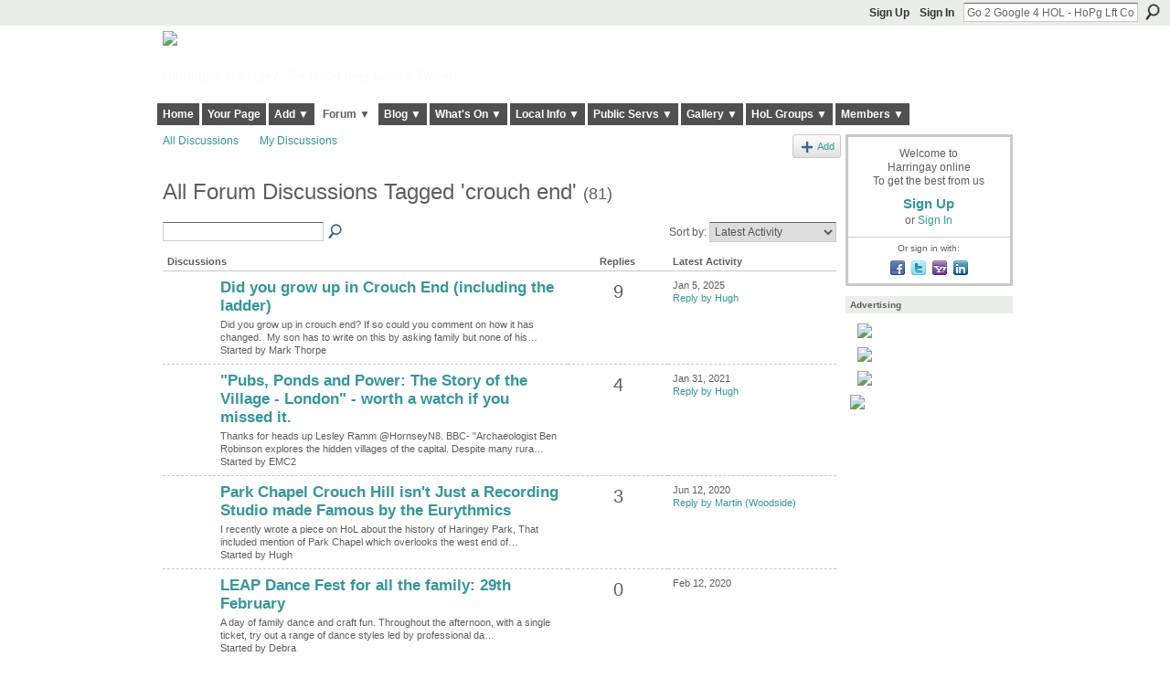

--- FILE ---
content_type: text/html; charset=UTF-8
request_url: https://harringayonline.com/forum/topic/listForTag?tag=crouch+end
body_size: 58220
content:
<!DOCTYPE html>
<html lang="en" xmlns:og="http://ogp.me/ns#">
    <head data-layout-view="default">
<script>
    window.dataLayer = window.dataLayer || [];
        </script>
<!-- Google Tag Manager -->
<script>(function(w,d,s,l,i){w[l]=w[l]||[];w[l].push({'gtm.start':
new Date().getTime(),event:'gtm.js'});var f=d.getElementsByTagName(s)[0],
j=d.createElement(s),dl=l!='dataLayer'?'&l='+l:'';j.async=true;j.src=
'https://www.googletagmanager.com/gtm.js?id='+i+dl;f.parentNode.insertBefore(j,f);
})(window,document,'script','dataLayer','GTM-T5W4WQ');</script>
<!-- End Google Tag Manager -->
            <meta http-equiv="Content-Type" content="text/html; charset=utf-8" />
    <title>Crouch End - Harringay Online Discussion Forum - Harringay online</title>
    <link rel="icon" href="https://harringayonline.com/favicon.ico" type="image/x-icon" />
    <link rel="SHORTCUT ICON" href="https://harringayonline.com/favicon.ico" type="image/x-icon" />
    <meta name="description" content="All Forum Discussions Tagged 'crouch end' | The online home of all things Harringay (you may say Harringay Green Lanes)" />
    <meta name="keywords" content="ladder, harringay, hornsey, haringey, lanes, green" />
<meta name="title" content="Crouch End - Harringay Online Discussion Forum" />
<meta property="og:type" content="website" />
<meta property="og:url" content="https://harringayonline.com/forum/topic/listForTag?tag=crouch+end" />
<meta property="og:title" content="Crouch End - Harringay Online Discussion Forum" />
<meta property="og:image" content="https://storage.ning.com/topology/rest/1.0/file/get/402394747?profile=UPSCALE_150x150">
<meta name="twitter:card" content="summary" />
<meta name="twitter:title" content="Crouch End - Harringay Online Discussion Forum" />
<meta name="twitter:description" content="All Forum Discussions Tagged 'crouch end' | The online home of all things Harringay (you may say Harringay Green Lanes)" />
<meta name="twitter:image" content="https://storage.ning.com/topology/rest/1.0/file/get/402394747?profile=UPSCALE_150x150" />
<link rel="image_src" href="https://storage.ning.com/topology/rest/1.0/file/get/402394747?profile=UPSCALE_150x150" />
<script type="text/javascript">
    djConfig = { preventBackButtonFix: false, isDebug: false }
ning = {"CurrentApp":{"premium":true,"iconUrl":"https:\/\/storage.ning.com\/topology\/rest\/1.0\/file\/get\/402394747?profile=UPSCALE_150x150","url":"httpsHarringay.ning.com","domains":["harringayonline.com","www.harringayonline.com"],"online":true,"privateSource":true,"id":"Harringay","appId":844301,"description":"The online home of all things Harringay (you may say Harringay Green Lanes)","name":"Harringay online","owner":"hjuk88","createdDate":"2007-06-29T10:36:13.664Z","runOwnAds":false,"category":{"ladder":null,"harringay":null,"hornsey":null,"haringey":null,"lanes":null,"green":null},"tags":["ladder","harringay","hornsey","haringey","lanes","green"]},"CurrentProfile":null,"maxFileUploadSize":5};
        (function(){
            if (!window.ning) { return; }

            var age, gender, rand, obfuscated, combined;

            obfuscated = document.cookie.match(/xgdi=([^;]+)/);
            if (obfuscated) {
                var offset = 100000;
                obfuscated = parseInt(obfuscated[1]);
                rand = obfuscated / offset;
                combined = (obfuscated % offset) ^ rand;
                age = combined % 1000;
                gender = (combined / 1000) & 3;
                gender = (gender == 1 ? 'm' : gender == 2 ? 'f' : 0);
                ning.viewer = {"age":age,"gender":gender};
            }
        })();

        if (window.location.hash.indexOf('#!/') == 0) {
        window.location.replace(window.location.hash.substr(2));
    }
    window.xg = window.xg || {};
xg.captcha = {
    'shouldShow': false,
    'siteKey': '6Ldf3AoUAAAAALPgNx2gcXc8a_5XEcnNseR6WmsT'
};
xg.addOnRequire = function(f) { xg.addOnRequire.functions.push(f); };
xg.addOnRequire.functions = [];
xg.addOnFacebookLoad = function (f) { xg.addOnFacebookLoad.functions.push(f); };
xg.addOnFacebookLoad.functions = [];
xg._loader = {
    p: 0,
    loading: function(set) {  this.p++; },
    onLoad: function(set) {
                this.p--;
        if (this.p == 0 && typeof(xg._loader.onDone) == 'function') {
            xg._loader.onDone();
        }
    }
};
xg._loader.loading('xnloader');
if (window.bzplcm) {
    window.bzplcm._profileCount = 0;
    window.bzplcm._profileSend = function() { if (window.bzplcm._profileCount++ == 1) window.bzplcm.send(); };
}
xg._loader.onDone = function() {
            if(window.bzplcm)window.bzplcm.start('ni');
        xg.shared.util.parseWidgets();    var addOnRequireFunctions = xg.addOnRequire.functions;
    xg.addOnRequire = function(f) { f(); };
    try {
        if (addOnRequireFunctions) { dojo.lang.forEach(addOnRequireFunctions, function(onRequire) { onRequire.apply(); }); }
    } catch (e) {
        if(window.bzplcm)window.bzplcm.ts('nx').send();
        throw e;
    }
    if(window.bzplcm) { window.bzplcm.stop('ni'); window.bzplcm._profileSend(); }
};
window.xn = { track: { event: function() {}, pageView: function() {}, registerCompletedFlow: function() {}, registerError: function() {}, timer: function() { return { lapTime: function() {} }; } } };</script>
<link rel="alternate" type="application/atom+xml" title="All Forum Discussions Tagged &#039;crouch end&#039; - Harringay online" href="https://harringayonline.com/forum/topic/listForTag?tag=crouch+end&amp;feed=yes&amp;xn_auth=no" />
<style type="text/css" media="screen,projection">
#xg_navigation ul div.xg_subtab ul li a {
    color:#5C605C;
    background:#B7D7BD;
}
#xg_navigation ul div.xg_subtab ul li a:hover {
    color:#2A2C2A;
    background:#F4FCF6;
}
</style>

<style type="text/css" media="screen,projection">
@import url("https://static.ning.com/socialnetworkmain/widgets/index/css/common.min.css?xn_version=1229287718");
@import url("https://static.ning.com/socialnetworkmain/widgets/forum/css/component.min.css?xn_version=148829171");

</style>

<style type="text/css" media="screen,projection">
@import url("/generated-69468fc91d5250-53710219-css?xn_version=202512201152");

</style>

<style type="text/css" media="screen,projection">
@import url("/generated-69468fc8844333-87667897-css?xn_version=202512201152");

</style>

<!--[if IE 6]>
    <link rel="stylesheet" type="text/css" href="https://static.ning.com/socialnetworkmain/widgets/index/css/common-ie6.min.css?xn_version=463104712" />
<![endif]-->
<!--[if IE 7]>
<link rel="stylesheet" type="text/css" href="https://static.ning.com/socialnetworkmain/widgets/index/css/common-ie7.css?xn_version=2712659298" />
<![endif]-->
<link rel="EditURI" type="application/rsd+xml" title="RSD" href="https://harringayonline.com/profiles/blog/rsd" />

    </head>
    <body>
<!-- Google Tag Manager (noscript) -->
<noscript><iframe src="https://www.googletagmanager.com/ns.html?id=GTM-T5W4WQ"
height="0" width="0" style="display:none;visibility:hidden"></iframe></noscript>
<!-- End Google Tag Manager (noscript) -->
                <div id="xn_bar">
            <div id="xn_bar_menu">
                <div id="xn_bar_menu_branding" >
                                    </div>

                <div id="xn_bar_menu_more">
                    <form id="xn_bar_menu_search" method="GET" action="https://harringayonline.com/main/search/search">
                        <fieldset>
                            <input type="text" name="q" id="xn_bar_menu_search_query" value="Go 2 Google 4 HOL - HoPg Lft Col" _hint="Go 2 Google 4 HOL - HoPg Lft Col" accesskey="4" class="text xj_search_hint" />
                            <a id="xn_bar_menu_search_submit" href="#" onclick="document.getElementById('xn_bar_menu_search').submit();return false">Search</a>
                        </fieldset>
                    </form>
                </div>

                            <ul id="xn_bar_menu_tabs">
                                            <li><a href="https://harringayonline.com/main/authorization/signUp?target=https%3A%2F%2Fharringayonline.com%2Fforum%2Ftopic%2FlistForTag%3Ftag%3Dcrouch%2Bend">Sign Up</a></li>
                                                <li><a href="https://harringayonline.com/main/authorization/signIn?target=https%3A%2F%2Fharringayonline.com%2Fforum%2Ftopic%2FlistForTag%3Ftag%3Dcrouch%2Bend">Sign In</a></li>
                                    </ul>
                        </div>
        </div>
        
        
        <div id="xg" class="xg_theme xg_widget_forum xg_widget_forum_topic xg_widget_forum_topic_listForTag" data-layout-pack="classic">
            <div id="xg_head">
                <div id="xg_masthead">
                    <p id="xg_sitename"><a id="application_name_header_link" href="/"><img src="https://storage.ning.com/topology/rest/1.0/file/get/8566254877?profile=original" alt="Harringay online"></a></p>
                    <p id="xg_sitedesc" class="xj_site_desc">Harringay, Haringey - So Good they Spelt it Twice!</p>
                </div>
                <div id="xg_navigation">
                    <ul>
    <li id="xg_tab_xn146" class="xg_subtab"><a href="/"><span>Home</span></a></li><li id="xg_tab_profile" class="xg_subtab"><a href="/profiles"><span>Your Page</span></a></li><li dojoType="SubTabHover" id="xg_tab_xn17" class="xg_subtab"><a href="/main"><span>Add ▼</span></a><div class="xg_subtab" style="display:none;position:absolute;"><ul class="xg_subtab" style="display:block;" ><li style="list-style:none !important;display:block;text-align:left;"><a href="/forum/topic/new" style="float:none;"><span>Add a Forum Post</span></a></li><li style="list-style:none !important;display:block;text-align:left;"><a href="/page/thanks-for-posting-your-event-but-just-before-you-do" style="float:none;"><span>Add an Event</span></a></li><li style="list-style:none !important;display:block;text-align:left;"><a href="/photo/photo/new" style="float:none;"><span>Add an image</span></a></li></ul></div></li><li dojoType="SubTabHover" id="xg_tab_forum" class="xg_subtab this"><a href="/forum"><span>Forum ▼</span></a><div class="xg_subtab" style="display:none;position:absolute;"><ul class="xg_subtab" style="display:block;" ><li style="list-style:none !important;display:block;text-align:left;"><a href="/forum" style="float:none;"><span>Forum Categories</span></a></li><li style="list-style:none !important;display:block;text-align:left;"><a href="/forum/topic/list" style="float:none;"><span>Latest Active Threads</span></a></li><li style="list-style:none !important;display:block;text-align:left;"><a href="/forum/topic/list?sort=mostRecentDiscussions" style="float:none;"><span>Newest Discussions</span></a></li><li style="list-style:none !important;display:block;text-align:left;"><a href="/forum/topic/new" style="float:none;"><span>Start a New Post</span></a></li></ul></div></li><li dojoType="SubTabHover" id="xg_tab_xn112" class="xg_subtab"><a href="/page/our-blogs"><span>Blog ▼</span></a><div class="xg_subtab" style="display:none;position:absolute;"><ul class="xg_subtab" style="display:block;" ><li style="list-style:none !important;display:block;text-align:left;"><a href="/profiles/blog/list?tag=about+the+neighbourhood" style="float:none;"><span>Out &amp; About in the Hood</span></a></li><li style="list-style:none !important;display:block;text-align:left;"><a href="/profiles/blog/list?tag=walks+%26+places+to+visit" style="float:none;"><span>Walks &amp; Places to Visit</span></a></li><li style="list-style:none !important;display:block;text-align:left;"><a href="/profiles/blog/list?user=hjuk88" style="float:none;"><span>Hugh&#039;s Blog</span></a></li><li style="list-style:none !important;display:block;text-align:left;"><a href="/profiles/blog/list?user=3q063ipbin5g6" style="float:none;"><span>Liz&#039;s Blog</span></a></li></ul></div></li><li dojoType="SubTabHover" id="xg_tab_events" class="xg_subtab"><a href="/events"><span>What&#039;s On ▼</span></a><div class="xg_subtab" style="display:none;position:absolute;"><ul class="xg_subtab" style="display:block;" ><li style="list-style:none !important;display:block;text-align:left;"><a href="/events" style="float:none;"><span>Events Listings</span></a></li><li style="list-style:none !important;display:block;text-align:left;"><a href="/page/page/show?id=844301%3APage%3A42747" style="float:none;"><span>Local Venues&#039; Listings</span></a></li><li style="list-style:none !important;display:block;text-align:left;"><a href="/page/local-farmers-markets" style="float:none;"><span>Local Farmers&#039; Markets</span></a></li><li style="list-style:none !important;display:block;text-align:left;"><a href="/farmersmkts/nearby-car-boot-sales" style="float:none;"><span>Nearby Car Boot Sales</span></a></li><li style="list-style:none !important;display:block;text-align:left;"><a href="/page/events-help-and-rules" style="float:none;"><span>Events Help &amp; Rules</span></a></li><li style="list-style:none !important;display:block;text-align:left;"><a href="/page/thanks-for-posting-your-event-but-just-before-you-do" style="float:none;"><span>Add an Event</span></a></li></ul></div></li><li dojoType="SubTabHover" id="xg_tab_xn0" class="xg_subtab"><a href="/page/resources-1"><span>Local Info ▼</span></a><div class="xg_subtab" style="display:none;position:absolute;"><ul class="xg_subtab" style="display:block;" ><li style="list-style:none !important;display:block;text-align:left;"><a href="/page/local-action-and-other-local" style="float:none;"><span>Local Action Groups</span></a></li><li style="list-style:none !important;display:block;text-align:left;"><a href="/page/harringay-hotels-guest-houses" style="float:none;"><span>Local Hotels</span></a></li><li style="list-style:none !important;display:block;text-align:left;"><a href="/page/information-sources-on" style="float:none;"><span>Harringay Info Sources</span></a></li><li style="list-style:none !important;display:block;text-align:left;"><a href="http://harringayonline.pbworks.com/" target="_blank" style="float:none;"><span>Harringay Online Wiki</span></a></li><li style="list-style:none !important;display:block;text-align:left;"><a href="/page/religious-worship-in-harringay" style="float:none;"><span>Harringay Religion</span></a></li></ul></div></li><li dojoType="SubTabHover" id="xg_tab_xn49" class="xg_subtab"><a href="/page/public-services"><span>Public Servs ▼</span></a><div class="xg_subtab" style="display:none;position:absolute;"><ul class="xg_subtab" style="display:block;" ><li style="list-style:none !important;display:block;text-align:left;"><a href="/page/one-button-council-contact" style="float:none;"><span>One Button Council</span></a></li><li style="list-style:none !important;display:block;text-align:left;"><a href="/page/reporting-local-problems" style="float:none;"><span>Report a Local Problem</span></a></li><li style="list-style:none !important;display:block;text-align:left;"><a href="/page/harringay-area-police" style="float:none;"><span>Neighbourhood Policing</span></a></li><li style="list-style:none !important;display:block;text-align:left;"><a href="/page/harringay-planning-licensing" style="float:none;"><span>Planning &amp; Licensing</span></a></li><li style="list-style:none !important;display:block;text-align:left;"><a href="/page/local-democracy" style="float:none;"><span>Local Democracy</span></a></li><li style="list-style:none !important;display:block;text-align:left;"><a href="/page/harringay-doctors-dentists" style="float:none;"><span>Doctors &amp; Dentists</span></a></li><li style="list-style:none !important;display:block;text-align:left;"><a href="/page/schools-located-in-harringay" style="float:none;"><span>Schools</span></a></li></ul></div></li><li dojoType="SubTabHover" id="xg_tab_photo" class="xg_subtab"><a href="/photo/album/list"><span>Gallery ▼</span></a><div class="xg_subtab" style="display:none;position:absolute;"><ul class="xg_subtab" style="display:block;" ><li style="list-style:none !important;display:block;text-align:left;"><a href="/page/list-of-albums-of-historical-photos" style="float:none;"><span>Historical Pictures</span></a></li><li style="list-style:none !important;display:block;text-align:left;"><a href="/photo" style="float:none;"><span>All Photos</span></a></li><li style="list-style:none !important;display:block;text-align:left;"><a href="/photo/photo/new" style="float:none;"><span>Add an Image</span></a></li><li style="list-style:none !important;display:block;text-align:left;"><a href="/video" style="float:none;"><span>Videos</span></a></li><li style="list-style:none !important;display:block;text-align:left;"><a href="/page/harringay-onlines-flickr" style="float:none;"><span>Harringay on Flickr</span></a></li><li style="list-style:none !important;display:block;text-align:left;"><a href="http://www.geograph.org.uk/search.php?i=7127727" target="_blank" style="float:none;"><span>Harringay on Geograph</span></a></li></ul></div></li><li dojoType="SubTabHover" id="xg_tab_groups" class="xg_subtab"><a href="/groups"><span>HoL Groups ▼</span></a><div class="xg_subtab" style="display:none;position:absolute;"><ul class="xg_subtab" style="display:block;" ><li style="list-style:none !important;display:block;text-align:left;"><a href="/group/historyofharringay" style="float:none;"><span>History of Harringay</span></a></li><li style="list-style:none !important;display:block;text-align:left;"><a href="/group/gardening" style="float:none;"><span>Gardening</span></a></li><li style="list-style:none !important;display:block;text-align:left;"><a href="/forum/topics/cat-sitting-group" style="float:none;"><span>Cat Sitting Group</span></a></li><li style="list-style:none !important;display:block;text-align:left;"><a href="/group/harringay-steam-train-watchers" style="float:none;"><span>Steam Train Watchers</span></a></li></ul></div></li><li dojoType="SubTabHover" id="xg_tab_members" class="xg_subtab"><a href="/profiles/members/"><span>Members ▼</span></a><div class="xg_subtab" style="display:none;position:absolute;"><ul class="xg_subtab" style="display:block;" ><li style="list-style:none !important;display:block;text-align:left;"><a href="/profiles/category/local-business-suporter" style="float:none;"><span>Business Supporters</span></a></li><li style="list-style:none !important;display:block;text-align:left;"><a href="/main/invitation/new" style="float:none;"><span>Invite new members</span></a></li></ul></div></li></ul>

                </div>
            </div>
            
            <div id="xg_body">
                
                <div class="xg_column xg_span-16 xj_classic_canvas">
                    <ul class="navigation easyclear">
            <li><a href="https://harringayonline.com/forum">All Discussions</a></li>
        <li><a href="https://harringayonline.com/forum/topic/listForContributor?">My Discussions</a></li>
                <li class="right xg_lightborder navbutton"><a href="https://harringayonline.com/main/authorization/signUp?target=https%3A%2F%2Fharringayonline.com%2Fforum%2Ftopic%2Fnew%3Ftarget%3Dhttps%253A%252F%252Fharringayonline.com%252Fforum%252Ftopic%252FlistForTag%253Ftag%253Dcrouch%252Bend" dojoType="PromptToJoinLink" _joinPromptText="Please sign up or sign in to complete this step." _hasSignUp="true" _signInUrl="https://harringayonline.com/main/authorization/signIn?target=https%3A%2F%2Fharringayonline.com%2Fforum%2Ftopic%2Fnew%3Ftarget%3Dhttps%253A%252F%252Fharringayonline.com%252Fforum%252Ftopic%252FlistForTag%253Ftag%253Dcrouch%252Bend" class="xg_sprite xg_sprite-add">Add</a></li>
    </ul>
<div class="xg_headline">
<div class="tb"><h1>All Forum Discussions Tagged &#039;crouch end&#039; <span class="count">(81)</span></h1>
    </div>
</div>
<div class="xg_module">
    <div class="xg_module module_searchbar">
    <div class="xg_module_body">
        <form action="https://harringayonline.com/forum/topic/search">
            <p class="left">
                                <input name="q" type="text" class="textfield" value=""  />
                                <a class="xg_icon xg_icon-search" title="Search Forum" onclick="x$(this).parents('form').submit();" href="#">Search Forum</a>
                            </p>
                    </form>
                <p class="right">
                            Sort by:                <select onchange="window.location = this.value">
                    <option value="https://harringayonline.com/forum/topic/listForTag?tag=crouch+end&amp;sort=mostRecentlyUpdatedDiscussions"  selected="selected">Latest Activity</option><option value="https://harringayonline.com/forum/topic/listForTag?tag=crouch+end&amp;sort=mostRecentDiscussions" >Newest Discussions</option><option value="https://harringayonline.com/forum/topic/listForTag?tag=crouch+end&amp;sort=mostPopularDiscussions" >Most Commented On</option>                </select>
                                </p>
            </div>
</div>
        <div class="xg_module_body">
                <table class="categories">
          <colgroup><col width="60%"></col><col width="15%"></col><col width="25%"></col></colgroup>
            <thead>
                <tr>
                    <th class="xg_lightborder">Discussions</th>
                    <th class="bignum xg_lightborder" scope="col">Replies</th>
                    <th width="136" scope="col" class="xg_lightborder">Latest Activity</th>
                </tr>
            </thead>
            <tbody>
                <tr >
    <td class="xg_lightborder">
                    <span class="xg_avatar"><a class="fn url" href="http://harringayonline.com/profile/markthorpe"  title="Mark Thorpe"><span class="table_img dy-avatar dy-avatar-48 "><img  class="photo photo" src="https://storage.ning.com/topology/rest/1.0/file/get/2185351809?profile=RESIZE_48X48&amp;width=48&amp;height=48&amp;crop=1%3A1" alt="" /></span></a></span>            <h3><a href="https://harringayonline.com/forum/topics/did-you-grow-up-in-crouch-end" _snid="844301:Topic:245794">Did you grow up in Crouch End (including the ladder)</a></h3>
                            <p class="small">Did you grow up in crouch end? If so could you comment on how it has changed. 
My son has to write on this by asking family but none of his…</p>
                                        <p class="small">Started by Mark Thorpe</p>
                    
    </td>
            <td class="bignum xg_lightborder">9</td>
        <td class="xg_lightborder">
                            Jan 5, 2025                <br/><a href="https://harringayonline.com/forum/topics/did-you-grow-up-in-crouch-end/showLastReply">Reply by Hugh</a>
                    </td>
    </tr>
                <tr >
    <td class="xg_lightborder">
                    <span class="xg_avatar"><a class="fn url" href="http://harringayonline.com/profile/E290"  title="EMC2"><span class="table_img dy-avatar dy-avatar-48 "><img  class="photo photo" src="https://storage.ning.com/topology/rest/1.0/file/get/3731998692?profile=RESIZE_48X48&amp;width=48&amp;height=48&amp;crop=1%3A1" alt="" /></span></a></span>            <h3><a href="https://harringayonline.com/forum/topics/pubs-ponds-and-power-the-story-of-the-village-london-worth-a" _snid="844301:Topic:1136559">&quot;Pubs, Ponds and Power: The Story of the Village - London&quot; - worth a watch if you missed it.</a></h3>
                            <p class="small">Thanks for heads up Lesley Ramm @HornseyN8. BBC- "Archaeologist Ben Robinson explores the hidden villages of the capital. Despite many rura…</p>
                                        <p class="small">Started by EMC2</p>
                    
    </td>
            <td class="bignum xg_lightborder">4</td>
        <td class="xg_lightborder">
                            Jan 31, 2021                <br/><a href="https://harringayonline.com/forum/topics/pubs-ponds-and-power-the-story-of-the-village-london-worth-a/showLastReply">Reply by Hugh</a>
                    </td>
    </tr>
                <tr >
    <td class="xg_lightborder">
                    <span class="xg_avatar"><a class="fn url" href="http://harringayonline.com/profile/hjuk"  title="Hugh"><span class="table_img dy-avatar dy-avatar-48 "><img  class="photo photo" src="https://storage.ning.com/topology/rest/1.0/file/get/3408077310?profile=RESIZE_48X48&amp;width=48&amp;height=48&amp;crop=1%3A1" alt="" /></span></a></span>            <h3><a href="https://harringayonline.com/forum/topics/park-chapel-crouch-hill-isn-t-just-a-recording-stdio-made-famous-" _snid="844301:Topic:1243021">Park Chapel Crouch Hill isn&#039;t Just a Recording Studio made Famous by the Eurythmics</a></h3>
                            <p class="small">I recently wrote a piece on HoL about the history of Haringey Park, That included mention of Park Chapel which overlooks the west end of…</p>
                                        <p class="small">Started by Hugh</p>
                    
    </td>
            <td class="bignum xg_lightborder">3</td>
        <td class="xg_lightborder">
                            Jun 12, 2020                <br/><a href="https://harringayonline.com/forum/topics/park-chapel-crouch-hill-isn-t-just-a-recording-stdio-made-famous-/showLastReply">Reply by Martin (Woodside)</a>
                    </td>
    </tr>
                <tr >
    <td class="xg_lightborder">
                    <span class="xg_avatar"><a class="fn url" href="http://harringayonline.com/profile/Debra"  title="Debra"><span class="table_img dy-avatar dy-avatar-48 "><img  class="photo photo" src="https://storage.ning.com/topology/rest/1.0/file/get/2057361858?profile=original&amp;width=48&amp;height=48&amp;crop=1%3A1" alt="" /></span></a></span>            <h3><a href="https://harringayonline.com/forum/topics/leap-dance-fest-for-all-the-family-29th-february" _snid="844301:Topic:1218186">LEAP Dance Fest for all the family: 29th February</a></h3>
                            <p class="small">A day of family dance and craft fun. Throughout the afternoon, with a single ticket, try out a range of dance styles led by professional da…</p>
                                        <p class="small">Started by Debra</p>
                    
    </td>
            <td class="bignum xg_lightborder">0</td>
        <td class="xg_lightborder">
                            Feb 12, 2020                    </td>
    </tr>
                <tr >
    <td class="xg_lightborder">
                    <span class="xg_avatar"><a class="fn url" href="http://harringayonline.com/profile/JamieC"  title="Jamie C"><span class="table_img dy-avatar dy-avatar-48 "><img  class="photo photo" src="https://storage.ning.com/topology/rest/1.0/file/get/2057361858?profile=original&amp;width=48&amp;height=48&amp;crop=1%3A1" alt="" /></span></a></span>            <h3><a href="https://harringayonline.com/forum/topics/thefts-in-mens-changing-rooms-at-park-road-leisure-centre" _snid="844301:Topic:1181825">Thefts in mens changing rooms at Park Road Leisure Centre</a></h3>
                            <p class="small">I've just joined the forum - it's great to see such an active community space and I'm sure I'll be checking it during regular downtime at w…</p>
                                        <p class="small">Started by Jamie C</p>
                    
    </td>
            <td class="bignum xg_lightborder">7</td>
        <td class="xg_lightborder">
                            Jul 27, 2019                <br/><a href="https://harringayonline.com/forum/topics/thefts-in-mens-changing-rooms-at-park-road-leisure-centre/showLastReply">Reply by Michael Anderson</a>
                    </td>
    </tr>
                <tr >
    <td class="xg_lightborder">
                    <span class="xg_avatar"><a class="fn url" href="http://harringayonline.com/profile/Liz"  title="Liz"><span class="table_img dy-avatar dy-avatar-48 "><img  class="photo photo" src="https://storage.ning.com/topology/rest/1.0/file/get/2185327511?profile=RESIZE_48X48&amp;width=48&amp;height=48&amp;crop=1%3A1" alt="" /></span></a></span>            <h3><a href="https://harringayonline.com/forum/topics/call-for-blue-plaque-for-emma-clarke-britain-s-first-black-britis" _snid="844301:Topic:1131646">Call for blue plaque for Emma Clarke, Britain&#039;s first Black British footballer who played her debut match in Crouch End</a></h3>
                            <p class="small">Campaigners are calling for first British Black footballer Emma Clarke to be honoured with a blue plaque.
The Bootle-born player made her d…</p>
                                        <p class="small">Started by Liz</p>
                    
    </td>
            <td class="bignum xg_lightborder">3</td>
        <td class="xg_lightborder">
                            Nov 9, 2018                <br/><a href="https://harringayonline.com/forum/topics/call-for-blue-plaque-for-emma-clarke-britain-s-first-black-britis/showLastReply">Reply by Richard Woods</a>
                    </td>
    </tr>
                <tr >
    <td class="xg_lightborder">
                    <span class="xg_avatar"><a class="fn url" href="http://harringayonline.com/profile/ElleCarumba"  title="ElleCarumba"><span class="table_img dy-avatar dy-avatar-48 "><img  class="photo photo" src="https://storage.ning.com/topology/rest/1.0/file/get/2057364221?profile=RESIZE_48X48&amp;width=48&amp;height=48&amp;crop=1%3A1" alt="" /></span></a></span>            <h3><a href="https://harringayonline.com/forum/topics/passport-photo-booth" _snid="844301:Topic:217072">passport photo booth</a></h3>
                            <p class="small">Where is the nearest passport photo booth? I need to get some done tomorrow morning.
Am near Harringay Green Lanes and somewhere nearby or…</p>
                                        <p class="small">Started by ElleCarumba</p>
                    
    </td>
            <td class="bignum xg_lightborder">12</td>
        <td class="xg_lightborder">
                            Oct 2, 2018                <br/><a href="https://harringayonline.com/forum/topics/passport-photo-booth/showLastReply">Reply by Keats Pereira</a>
                    </td>
    </tr>
                <tr >
    <td class="xg_lightborder">
                    <span class="xg_avatar"><a class="fn url" href="http://harringayonline.com/profile/ChrisSetz"  title="Chris Setz"><span class="table_img dy-avatar dy-avatar-48 "><img  class="photo photo" src="https://storage.ning.com/topology/rest/1.0/file/get/2185332866?profile=RESIZE_48X48&amp;width=48&amp;height=48&amp;crop=1%3A1" alt="" /></span></a></span>            <h3><a href="https://harringayonline.com/forum/topics/three-days-to-save-hornsey-town-hall" _snid="844301:Topic:1019669">Three days to save Hornsey Town Hall</a></h3>
                            <p class="small">The Hornsey Town Hall Facebook group are organising a ten-minute 'pavement procession' from Earl Haig to Hornsey Town Hall at 3pm on Saturd…</p>
                                        <p class="small">Started by Chris Setz</p>
                    
    </td>
            <td class="bignum xg_lightborder">9</td>
        <td class="xg_lightborder">
                            Sep 24, 2017                <br/><a href="https://harringayonline.com/forum/topics/three-days-to-save-hornsey-town-hall/showLastReply">Reply by Chris Setz</a>
                    </td>
    </tr>
                <tr >
    <td class="xg_lightborder">
                    <span class="xg_avatar"><a class="fn url" href="http://harringayonline.com/profile/JoeBailey"  title="Joe Bailey"><span class="table_img dy-avatar dy-avatar-48 "><img  class="photo photo" src="https://storage.ning.com/topology/rest/1.0/file/get/2057361858?profile=original&amp;width=48&amp;height=48&amp;crop=1%3A1" alt="" /></span></a></span>            <h3><a href="https://harringayonline.com/forum/topics/hornsey-town-hall-to-become-boutique-hotel" _snid="844301:Topic:924676">Hornsey Town Hall to become Boutique Hotel?</a></h3>
                            <p class="small">I've not been 100% engaged in the council shenanigans re Hornsey Town Hall, but it seems that this wonderful building will be turned into a…</p>
                                        <p class="small">Started by Joe Bailey</p>
                    
    </td>
            <td class="bignum xg_lightborder">3</td>
        <td class="xg_lightborder">
                            Oct 5, 2016                <br/><a href="https://harringayonline.com/forum/topics/hornsey-town-hall-to-become-boutique-hotel/showLastReply">Reply by HoL Site Admin</a>
                    </td>
    </tr>
                <tr class="last-child">
    <td class="xg_lightborder">
                    <span class="xg_avatar"><a class="fn url" href="http://harringayonline.com/profile/Ginge"  title="Ginge"><span class="table_img dy-avatar dy-avatar-48 "><img  class="photo photo" src="https://storage.ning.com/topology/rest/1.0/file/get/2057361858?profile=original&amp;width=48&amp;height=48&amp;crop=1%3A1" alt="" /></span></a></span>            <h3><a href="https://harringayonline.com/forum/topics/lost-cat-n8" _snid="844301:Topic:892799">Lost Cat - N8</a></h3>
                            <p class="small">Ginge is a very popular, affectionate and trusting cat in our neighbourhood known and loved by everyone. We haven't seen him around for a w…</p>
                                        <p class="small">Started by Ginge</p>
                    
    </td>
            <td class="bignum xg_lightborder">11</td>
        <td class="xg_lightborder">
                            Jul 6, 2016                <br/><a href="https://harringayonline.com/forum/topics/lost-cat-n8/showLastReply">Reply by Justine</a>
                    </td>
    </tr>
                            </tbody>
        </table>
                    <ul class="pagination easyclear ">
                        <li class="xg_lightfont"><span>‹ Previous</span></li>
                    <li><span>1</span></li>
                    <li><a href="https://harringayonline.com/forum/topic/listForTag?tag=crouch+end&amp;page=2">2</a></li>
                            <li><a href="https://harringayonline.com/forum/topic/listForTag?tag=crouch+end&amp;page=3">3</a></li>
                                <li><span>&hellip;</span><li>
                                    <li><a href="https://harringayonline.com/forum/topic/listForTag?tag=crouch+end&amp;page=9">9</a></li>
                                <li><a class="" href="https://harringayonline.com/forum/topic/listForTag?tag=crouch+end&amp;page=2">Next ›</a></li>
                                <li class="right">
                        <span style="display:none" dojoType="Pagination" _maxPage="9" _gotoUrl="https://harringayonline.com/forum/topic/listForTag?tag=crouch+end&amp;page=__PAGE___">
                        <label>Page</label>
                        <input class="textfield pagination_input align-right" value="2" type="text" name="goto_page" size="2"/>
                        <input class="goto_button button" value="Go" type="button"/></span>
                    </li>
                            </ul>
                    </div>
    <div class="xg_module_foot">
                    <p class="left"><a class="xg_icon xg_icon-rss" href="https://harringayonline.com/forum/topic/listForTag?tag=crouch+end&amp;feed=yes&amp;xn_auth=no">RSS</a></p>
        
    </div>
</div>

                </div>
                <div class="xg_column xg_span-4 xg_last xj_classic_sidebar">
                        <div class="xg_module" id="xg_module_account">
        <div class="xg_module_body xg_signup xg_lightborder">
            <p>Welcome to<br />Harringay online<br />To get the best from us</p>
                        <p class="last-child"><big><strong><a href="https://harringayonline.com/main/authorization/signUp?target=https%3A%2F%2Fharringayonline.com%2Fforum%2Ftopic%2FlistForTag%3Ftag%3Dcrouch%2Bend">Sign Up</a></strong></big><br/>or <a href="https://harringayonline.com/main/authorization/signIn?target=https%3A%2F%2Fharringayonline.com%2Fforum%2Ftopic%2FlistForTag%3Ftag%3Dcrouch%2Bend" style="white-space:nowrap">Sign In</a></p>
                            <div class="xg_external_signup xg_lightborder xj_signup">
                    <p class="dy-small">Or sign in with:</p>
                    <ul class="providers">
            <li>
            <a
                onclick="xg.index.authorization.social.openAuthWindow(
                    'https://auth.ning.com/socialAuth/facebook?edfm=X0WFU1dlnpLM8BgNHdXBpj%2B3%2FTFsQozXA9V1CG0SiJ2frjl7%2ByGsItbvt1Ri3SD0VFjJ7AN9KGNy9%2Bn5M10NUHk1Po8MjpGxaI%2FHNEw5bdoN0srdEeXEi3YszvWOKQQ6r1X156FM3IngBMVyaJDCFVxGAsjFmJBJo2x%2FyUjXVJxGiHOWUSpd4eReQqg070C0Njt3gfSVmkvGf%2BTVBQ4DLby%2FjFckxrLCk7B0vsT2lL7n%2FGQiTvycVA1KQ7kaTdzFF3JN240xAE1rxQbMHGQr1lHl4IhV9l6CP%2FEVEXKW99R2AkWMH9wA6aG4r%2BPD3L4C3HnTWbfBBE%2BqSiOLU2uH3%2BRq9svxcutsdRsOKMnFlx%2FZ0HfrC%2BXurvqlzoWDKfbTGiV9kRL67s5or%2FoEWcgd1busnqbUWRqIhZNnrOe9CGJNeLKJcn%2BPSMEJx4hdkEje%2FBq%2FhdLpUDV9uCqcBVKSeQ%3D%3D'
                    ); return false;">
                            <span class="mini-service mini-service-facebook" title="Facebook"></span>
                        </a>
        </li>
            <li>
            <a
                onclick="xg.index.authorization.social.openAuthWindow(
                    'https://auth.ning.com/socialAuth/twitter?edfm=xu7Ia92nivRf3QvsGw55ao7i3wPYYvyswJ6lBMOLurHMq0%2BmxpUxGdqObFEpgI1sIuR84aEkO%2BQZiGaDhx21xyap94YWs%2BOzEfS9vOrT802E%2BWkJb9qIglGY9p22VIKqYZrqIELHXlhLW3E5MywQ4%2BMTNJOEn6nHN3qd3GkBuruRDOqaGx2M1UPEVns8HWHjQ78s0P1tibND2sPuyv%2B9%2FoujTeXPEKYI0kcesu6lLRN2gWVIZZclyV%2BU%2BgLFTa33Mm4ugc2xBuSqzRyKjY0%2FsiPxEypTNcM%2FbKGZggFgu1Ejg0tNODUySkbkdvO2YKcxljAmhwb1b43t3bK0OSgH9JH0ZbDFgtMxSFeZKhy7MOwy3DKgazZ0lTObNPBsDG77J6BJspVc%2BOtDu9zECvYE2hyYkEA0k4b0S7nIsjdtRWhx%2BK5%2BFWcJ5%2FvylSdefnbvxS6kv0EDOKRRcM9tJOhDTlsx%2FM28L5J5%2BnbZdhQM%2FTY%3D'
                ); return false;">
                <span class="mini-service mini-service-twitter" title="Twitter"></span>
            </a>
        </li>
            <li>
            <a
                onclick="xg.index.authorization.social.openAuthWindow(
                    'https://auth.ning.com/socialAuth/yahooopenidconnect?edfm=8YbTSk0lTEPzZVvd%2FWv%2BPDXJNKHrakCM0UcPB99UJ3EdoK2n%2BDg6rf4pcEJFG7Nbur76FU1GD0CQ8N5jl8VODT4JGJKs6RXzpgrKS9NfGY237ib%2BooDBLw5fX5gCrJo2uuCuyCYiLCViJv6qQbr5AURO1G2EtK60SqhkX3BPBnvssVjiPDz2X9vOeWbrAvq4riRpyx9Xx90mR46u9JT6vwHt%2FOBVqS6k44ecdZj67rC3Ro2BncDIQVlsOPVjPj5A0%2FGXRXWVsrQkiRVaRm1lY%2FnRVo%2BmRGIRJVYjpxBd%2BK%2BomThDGQ72JrQiwTqPu%2B%2B%2B18Q9MBcByV%2FMfIHBp1NRW0L7bMcHYLrXZZcRpEAsbm0O2u0EG3KQk2W2DZP%2F2XJJ'
                ); return false;">
                <span class="mini-service mini-service-yahoo" title="Yahoo!"></span>
            </a>
        </li>
            <li>
            <a
                onclick="xg.index.authorization.social.openAuthWindow(
                    'https://auth.ning.com/socialAuth/linkedin?edfm=hSAvfe10Y7vCOvlBY%2FpYbSQH7L4tXNc2XD1Q4g6goGBkDhUm5GlDOLF5pxW3zPelW1HwHfbJtL36zPxRWs9vskLGdj5HjCuA1GJKGkn375wkxXn2MdVgfvjQfo2VqJqGtfZZvqyqJ0Z%2FbgK1RNg6yQrZ2ctOvOUzj27rNCmeKVEp6U26BSUCYt7y3GmfebtJqiXZaywKoUR5gubGMF%2FVMAg2S0u1DemIFid8AtnrMPuA8jb2XP%2F%2B97Y9k2hA6n%2FyNqT5xFqSP568I0I2maljJkyc7hUtV9SSqKJzaqxFaM%2BWBA4Swjcvddv8vAlmHwpzQyYbJ7uu4yL%2B8QxVulTc9yPTLE3xlGAtS3hHKZPjIlRI%2BoyzP5TT%2FbpIp7WyExAt8sNK0Z0RXIkZGj2yOgJ2yi9hirRYLkzTDS617qXE3uTt0FrryWkfOO5iWNe4KmQu'
                ); return false;">
                <span class="mini-service mini-service-linkedin" title="LinkedIn"></span>
            </a>
        </li>
    </ul>
                </div>
                    </div>
    </div>
<div class="xg_module html_module module_text xg_reset" data-module_name="text"
        >
        <div class="xg_module_head"><h2>Advertising</h2></div>
        <div class="xg_module_body xg_user_generated">
            <p><a href="https://www.winkworth.co.uk/estate-agents/harringay" target="_blank" rel="noopener"><img src="https://storage.ning.com/topology/rest/1.0/file/get/2057370369?profile=RESIZE_710x" class="align-center"  /></a></p>
<script language="JavaScript" type="text/javascript">
var imagenumber = 2;
var randomnumber = Math.random();
var rand1 = Math.round( (imagenumber-1) * randomnumber);
images = new Array;
images[0] = "https://storage.ning.com/topology/rest/1.0/file/get/3412025278?profile=original";
images[1] = "https://storage.ning.com/topology/rest/1.0/file/get/9593299865?profile=original";
links = new Array;
links[0] = "https://hgyol.in/2Tjke9m";
links[1] = "http://rafixbuilding.co.uk";
var image = images[rand1];
var link = links[rand1];
</script><script type="text/javascript">
document.write('<a href="'+link+'"><img style="border: 0px;" src="'+ image +'" class="align-center"><\/a>')
</script>
<p><a href="https://bit.ly/3FRpN83" target="_blank" rel="noopener"><img src="https://storage.ning.com/topology/rest/1.0/file/get/2058583170?profile=original" class="align-center" w=""  /></a></p>
<p><a href="https://www.harringayonline.com/page/report-rubbish" target="_blank" rel="noopener"><img src="https://storage.ning.com/topology/rest/1.0/file/get/2219605354" width="173" class="align-full"  /></a></p>
        </div>
        </div>

                </div>
            </div>
            <div id="xg_foot">
                <p class="left">
    © 2026             &nbsp; Created by <a href="/profile/hjuk">Hugh</a>.            &nbsp;
    Powered by<a class="poweredBy-logo" href="https://www.ning.com/" title="" alt="" rel="dofollow">
    <img class="poweredbylogo" width="87" height="15" src="https://static.ning.com/socialnetworkmain/widgets/index/gfx/Ning_MM_footer_blk@2x.png?xn_version=3605040243"
         title="Ning Website Builder" alt="Website builder | Create website | Ning.com">
</a>    </p>
    <p class="right xg_lightfont">
                    <a href="https://harringayonline.com/main/embeddable/list">Badges</a> &nbsp;|&nbsp;
                        <a href="https://harringayonline.com/main/authorization/signUp?target=https%3A%2F%2Fharringayonline.com%2Fmain%2Findex%2Freport" dojoType="PromptToJoinLink" _joinPromptText="Please sign up or sign in to complete this step." _hasSignUp="true" _signInUrl="https://harringayonline.com/main/authorization/signIn?target=https%3A%2F%2Fharringayonline.com%2Fmain%2Findex%2Freport">Report an Issue</a> &nbsp;|&nbsp;
                        <a href="https://harringayonline.com/main/authorization/termsOfService?previousUrl=https%3A%2F%2Fharringayonline.com%2Fforum%2Ftopic%2FlistForTag%3Ftag%3Dcrouch%2Bend">Terms of Service</a>
            </p>

            </div>
        </div>
        <div id="xg_ad_below_footer" class="xg_ad xj_ad_below_footer"><div class="xg_module module-plain  html_module module_text xg_reset" data-module_name="text"
        >
            <div class="xg_module_body xg_user_generated">
            <!-- Copyright @ 2012 JenSocial, VIP Tip - Do not remove this line. Tip: Add Footer like Creators.ning.com -->
<style type="text/css">
/**/
<!--
/**/
<!--
/**/
<!--
/**/
/**/
<!--
/**/
<!--
/**/
<!--
/**/
<!--
/**/
/**/
/**/
/**/
/**/
/**/
div#xg.xg_theme div#xg_foot {
    display: none;
}
/* Hide Ning Footer */
.xg_theme #xg_footcontent {
    display: none !important;
}

/* FOOTER like Creators */
#abovefoot {
    display: none !important;
}

#xg_ad_below_footer .xg_module_head {
/* Make Instant Ad Box Header transparent */
    background-color: transparent !important;
    border: 0 solid transparent !important;
    box-shadow: none !important;
}

/***************************** Footer Background Color and Top Border *****************************/
#xg_ad_below_footer {
    background-color: #F4F5F7 !important;
    border-top: solid 1px #E5EAEE !important;
/* Adjust the padding-bottom if you have a toolbar at bottom */
    padding-bottom: 40px !important;
    width: 100% !important;
    margin-left: auto !important;
    margin-right: auto !important;
}

#xg_foot {
    float:none!important;
    margin-left: auto !important;
    margin-right: auto !important;
    background-color: transparent !important;
    border: none !important;
}

/***************************** Chat Bar installed - looks good to change background-color to Footer Background Color *****************************/
.xj_after_content {
    background-color: #F4F5F7 !important;
}

/***************************** Links normal and hovered states - Font Family, Font Size, and Font Color *****************************/
#xg_foot a {
    font-family: Trebuchet MS;
    font-size: 13px !important;
    color: #7E5202;
}

#xg_foot a:hover {
    color: #248B39;
    text-decoration: underline !important;
}

/* Footer Wrap width and height, area of headers and links */
#footer-wrap {
    height: 190px;
    width: 100%;
/* color of bottom border below headers and links */
    border-bottom: solid 1px #E5EAEE;
}

#footer {
    margin: 0 auto;
    width: 1300px;
}

/***************************** Header Titles - Font Family, Font Size, Font Color, and Font Weight *****************************/
#footer h3 {
    font-family: Trebuchet MS !important;
    font-size: 15px !important;
    color: #248B39;
    font-weight: 700 !important;
    padding: 5px 0 10px 35px !important;
    text-transform: uppercase;
}

#footer .nav {
    float: left;
    text-align: left;
    height: 190px;
}

#footer .nav ul {
    float: left;
    list-style: none outside none;
    width: 238px;
}

#footer .nav ul li {
    -moz-box-orient: vertical;
    display: block;
    padding: 0 0 4px 12px;
    vertical-align: top;
    width: 180px;
}

* + html #footer .nav ul li {
    display: inside;
}

/* Controls location of copyright */
div#xg_ad_below_footer.xg_ad div.block {
    float: right !important;
    padding: 15px 80px 0 0;
}

/* Footer Block - Any content added within Block DIV, where copyright resides. */
#footer .block {
    margin: 0;
    white-space: nowrap;
    width: 100% !important;
}

/***************************** Copyright Text - Font Family, Font Size, Font Color *****************************/
#footer .copyright,p.copyright {
    font-family: Arial,helvetica,sans-serif;
    font-size: 13px !important;
    color: #7B8084 !important;
}

/****************************** Copyright Links - Color *****************************/
p.copyright a {
    color: #2E5F87 !important;
}

/* End Footer like Creators */
/**/
/**/
/**/
/**/
/**/
/**/
-->
/**/
-->
/**/
-->
/**/
-->
/**/
/**/
-->
/**/
-->
/**/
-->
/**/
</style>
<div id="xg_foot"><!-- Begin Footer -->
<div id="footer-wrap">
<div id="footer">
<div class="nav">
<ul>
<li style="list-style: none; display: inline;">
<h3>USING HoL</h3>
</li>
<li><a target="_self" href="https://www.harringayonline.com/page/site-map">Site Map</a></li>
<li><a target="_self" href="https://www.harringayonline.com/page/hol-tag-listing">HoL Tag Listing</a></li>
<li><a target="_self" href="https://www.harringayonline.com/page/some-how-tos-for-harringay">HoL for Beginners</a></li>
<li><a target="_self" href="https://www.harringayonline.com/page/how-to-do-stuff-on-harringay">HELP - How to use HoL</a></li>
</ul>
<ul>
<li style="list-style: none; display: inline;">
<h3>ABOUT Hol</h3>
</li>
<li><a target="_self" href="https://www.harringayonline.com/page/about-harringay-online-1">About Us</a></li>
<li><a target="_self" href="https://www.harringayonline.com/page/about-harringay-online">How HoL Got Started</a></li>
<li><a target="_self" href="https://www.harringayonline.com/page/harringay-online-in-the-press-and-our-awards">Awards and Press</a></li>
<li><a target="_self" href="https://www.harringayonline.com/page/chipping-in-to-harringay">Help Keep HoL Going</a></li>
</ul>
<ul>
<li style="list-style: none; display: inline;">
<h3>advertise on Hol</h3>
</li>
<li><a target="_self" href="https://www.harringayonline.com/page/promote-your-business-on-harringay-online">Advertise on HoL</a></li>
<li><a target="_self" href="https://www.harringayonline.com/page/harringay-online-policy-on">Policy on Commercial Activity</a></li>
</ul>
<ul>
<li style="list-style: none; display: inline;">
<h3>Rules AND legal stuff</h3>
</li>
<li><a target="_self" href="https://www.harringayonline.com/main/authorization/termsOfService">Ts&amp;Cs / House Rules</a></li>
<li><a target="_self" href="https://www.harringayonline.com/main/authorization/termsOfService">Data Privacy Policy</a></li>
<li><a target="_self" href="https://www.harringayonline.com/page/cookies-used-on-this-website">Cookies on HoL</a></li>
<li><a target="_self" href="https://www.harringayonline.com/page/data-web-safety">Web Safety</a></li>
</ul>
</div>
</div>
</div>
<!-- End Footer --></div>
<div class="block">
<p class="copyright">© Copyright Harringay Online Created by Hugh</p>
</div>
<!-- End Block DIV -->
<p></p>
<p style="text-align: center;"><a href="https://www.harringayonline.com/m" target="_blank">Go to Mobile View</a></p>
        </div>
        </div>
</div>
        <div id="xj_baz17246" class="xg_theme"></div>
<div id="xg_overlay" style="display:none;">
<!--[if lte IE 6.5]><iframe></iframe><![endif]-->
</div>
<!--googleoff: all--><noscript>
	<style type="text/css" media="screen">
        #xg { position:relative;top:120px; }
        #xn_bar { top:120px; }
	</style>
	<div class="errordesc noscript">
		<div>
            <h3><strong>Hello, you need to enable JavaScript to use Harringay online.</strong></h3>
            <p>Please check your browser settings or contact your system administrator.</p>
			<img src="/xn_resources/widgets/index/gfx/jstrk_off.gif" alt="" height="1" width="1" />
		</div>
	</div>
</noscript><!--googleon: all-->
<script type="text/javascript" src="https://static.ning.com/socialnetworkmain/widgets/lib/core.min.js?xn_version=1651386455"></script>        <script>
            var sources = ["https:\/\/static.ning.com\/socialnetworkmain\/widgets\/lib\/js\/jquery\/jquery.ui.widget.js?xn_version=202512201152","https:\/\/static.ning.com\/socialnetworkmain\/widgets\/lib\/js\/jquery\/jquery.iframe-transport.js?xn_version=202512201152","https:\/\/static.ning.com\/socialnetworkmain\/widgets\/lib\/js\/jquery\/jquery.fileupload.js?xn_version=202512201152","https:\/\/storage.ning.com\/topology\/rest\/1.0\/file\/get\/13697040100?profile=original&r=1755768787","https:\/\/storage.ning.com\/topology\/rest\/1.0\/file\/get\/12305143653?profile=original&r=1701260885"];
            var numSources = sources.length;
                        var heads = document.getElementsByTagName('head');
            var node = heads.length > 0 ? heads[0] : document.body;
            var onloadFunctionsObj = {};

            var createScriptTagFunc = function(source) {
                var script = document.createElement('script');
                
                script.type = 'text/javascript';
                                var currentOnLoad = function() {xg._loader.onLoad(source);};
                if (script.readyState) { //for IE (including IE9)
                    script.onreadystatechange = function() {
                        if (script.readyState == 'complete' || script.readyState == 'loaded') {
                            script.onreadystatechange = null;
                            currentOnLoad();
                        }
                    }
                } else {
                   script.onerror = script.onload = currentOnLoad;
                }

                script.src = source;
                node.appendChild(script);
            };

            for (var i = 0; i < numSources; i++) {
                                xg._loader.loading(sources[i]);
                createScriptTagFunc(sources[i]);
            }
        </script>
    <script type="text/javascript">
if (!ning._) {ning._ = {}}
ning._.compat = { encryptedToken: "<empty>" }
ning._.CurrentServerTime = "2026-01-30T11:41:36+00:00";
ning._.probableScreenName = "";
ning._.domains = {
    base: 'ning.com',
    ports: { http: '80', ssl: '443' }
};
ning.loader.version = '202512201152'; // DEP-251220_1:477f7ee 33
djConfig.parseWidgets = false;
</script>
    <script type="text/javascript">
        xg.token = '';
xg.canTweet = false;
xg.cdnHost = 'static.ning.com';
xg.version = '202512201152';
xg.useMultiCdn = true;
xg.staticRoot = 'socialnetworkmain';
xg.xnTrackHost = null;
    xg.cdnDefaultPolicyHost = 'static';
    xg.cdnPolicy = [];
xg.global = xg.global || {};
xg.global.currentMozzle = 'forum';
xg.global.userCanInvite = false;
xg.global.requestBase = '';
xg.global.locale = 'en_GB';
xg.num_thousand_sep = ",";
xg.num_decimal_sep = ".";
(function() {
    dojo.addOnLoad(function() {
        if(window.bzplcm) { window.bzplcm.ts('hr'); window.bzplcm._profileSend(); }
            });
            xg._loader.onLoad('xnloader');
    })();    </script>
<!-- temporarily fix blur images -->
<script>
Object.values(document.images).forEach(el => el.src.match(/RESIZE_[0-9]{0,3}x(&|$)/) && (el.src = el.src.replace(/RESIZE_[0-9]{0,3}x(&|$)/gi, 'original&')))
</script>

<script type="text/javascript">
// ----- Change generic Video thumbnail pic to a custom one:
x$(".ib").find("a").find("img[src*='generic.gif']").attr("src", "https://storage.ning.com/topology/rest/1.0/file/get/2058280321?profile=original");
x$(".videothumbs").find("li").find("a").find("img[src*='generic.gif']").attr("src", "https://storage.ning.com/topology/rest/1.0/file/get/2058280321?profile=original");
// ----- END
</script> 

<!--new + count messages-->

<script>
if(x$('.xj_count_unreadMessages').length > 0){ 
 var count = x$('.xj_messages_present .xj_count_unreadMessages:last').text();
 x$('.xj_messages_present').html('<a>('+count+')</a> <a class="dy-locked dy-locked-new xj_tooltip"></a>');
}
</script>


<script type="text/javascript">

  var _gaq = _gaq || [];
  _gaq.push(['_setAccount', 'UA-2392001-3']);
  _gaq.push(['_trackPageview']);

  (function() {
    var ga = document.createElement('script'); ga.type = 'text/javascript'; ga.async = true;
    ga.src = ('https:' == document.location.protocol ? 'https://ssl' : 'http://www') + '.google-analytics.com/ga.js';
    var s = document.getElementsByTagName('script')[0]; s.parentNode.insertBefore(ga, s);
  })();

</script>


<!-- Start Quantcast tag -->
<script type="text/javascript">
_qoptions={
qacct:"p-06SSFqg-zBHBE"
};
</script>
<script type="text/javascript" src="//secure.quantserve.com/quant.js"></script>
<noscript>
<img src="//secure.quantserve.com/pixel/p-06SSFqg-zBHBE.gif" style="display: none;" border="0" height="1" width="1" alt="Quantcast"/>
</noscript>
<!-- End Quantcast tag -->




<script type="text/javascript">
x$(document).ready(function() {
x$('img[src^="https://i925.photobucket.com/albums/ad93/ucsycybersmiley"]').remove();
});
</script>




<!--Members page for signed in users only-->
<script type="text/javascript">
if ((ning.CurrentProfile == null) && ((x$(".xg_widget_profiles_profile_show").length > 0) ||
(x$(".xg_widget_profiles_members_index").length > 0))) x$("#xg_body").html('<div id="jQH_HideProfileMessage">Please <a href="https://www.harringayonline.com/main/authorization/signIn">Sign In</a> or <a href="https://www.harringayonline.com/main/authorization/signUp">Sign Up</a> to see this page.</div>');
</script>
<style type="text/css">
#jQH_HideProfileMessage {
padding: 2em;
background-color: #EFF0EF;
color: black;
font-size: 200%;
}
</style>


<!--Promote yr Business Button-->

<script type="text/javascript">
x$(document).ready(function() {  
    if (x$('.module_about_user dl dd:contains("Yes I run a local business")').length > 0) {
        x$('.module_user_thumbnail').after('<div style="width:170px;background:transparent;padding-left:6px;"><a target="_blank" href="https://www.harringayonline.com/page/promote-your-business-on-harringay-online"><img class="align-full" src="https://storage.ning.com/topology/rest/1.0/file/get/2057366284?profile=original" /></a></div>');
    }
});
</script>


<!--new + count messages-->

<script>
if(x$('.xj_count_unreadMessages').length > 0){ 
 var count = x$('.xj_messages_present .xj_count_unreadMessages:last').text();
 x$('.xj_messages_present').html('<a>('+count+')</a> <a class="dy-locked dy-locked-new xj_tooltip"></a>');
}
</script>


<script>
if (window.location.pathname==="/main/authorization/newProfile")
{
x$('.tos.right').remove();
x$('.buttongroup.xg_lightborder ').append('<span class="tos right">By clicking Join and signing up, you agree to the <a href="https://www.harringayonline.com/main/authorization/termsOfService?noBack=1" target="_blank" data-ajax="false">Terms of Service</a> and <a href="https://www.harringayonline.com/main/authorization/termsOfService?noBack=1" target="_blank" data-ajax="false">Privacy Policy</a></span>');
}
</script>


<!--hide ad banner on sally page-->
<script>
x$(document).ready(function() {
if (window.location.pathname == '/profile/Sally294') {
x$('.xg_module_body.xg_user_generated').css('display', 'none');}})
</script><script>
    document.addEventListener("DOMContentLoaded", function () {
        if (!dataLayer) {
            return;
        }
        var handler = function (event) {
            var element = event.currentTarget;
            if (element.hasAttribute('data-track-disable')) {
                return;
            }
            var options = JSON.parse(element.getAttribute('data-track'));
            dataLayer.push({
                'event'         : 'trackEvent',
                'eventType'     : 'googleAnalyticsNetwork',
                'eventCategory' : options && options.category || '',
                'eventAction'   : options && options.action || '',
                'eventLabel'    : options && options.label || '',
                'eventValue'    : options && options.value || ''
            });
            if (options && options.ga4) {
                dataLayer.push(options.ga4);
            }
        };
        var elements = document.querySelectorAll('[data-track]');
        for (var i = 0; i < elements.length; i++) {
            elements[i].addEventListener('click', handler);
        }
    });
</script>


    </body>
</html>
